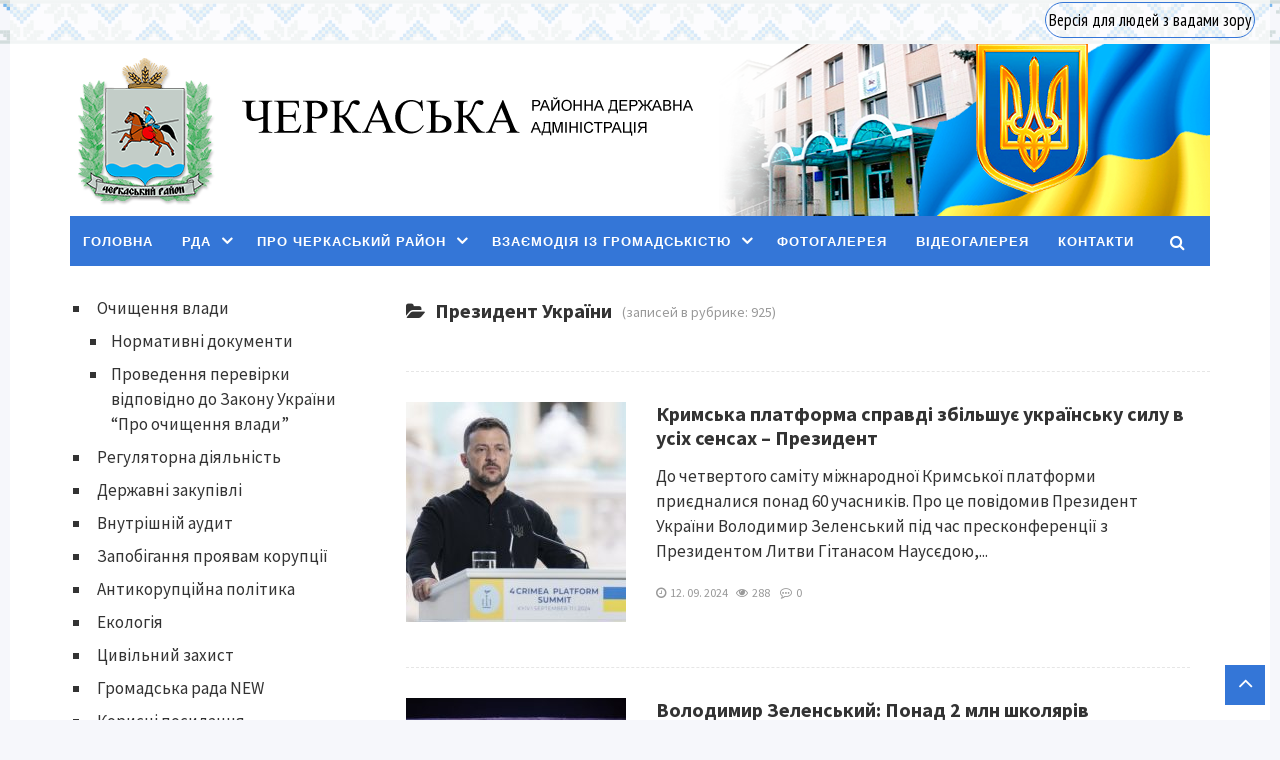

--- FILE ---
content_type: text/html; charset=UTF-8
request_url: https://cherkassyrda.gov.ua/category/prezydent-ukrayiny/page/5/
body_size: 11889
content:
<!DOCTYPE html>
<html lang="uk" class="no-js">
<head>
<meta charset="UTF-8">
<meta name="viewport" content="width=device-width, initial-scale=1">
<link rel="profile" href="https://gmpg.org/xfn/11">
<title>Президент України Архіви | Сторінка 5 з 93 | Черкаська районна адміністрація</title>

<!-- This site is optimized with the Yoast SEO plugin v11.7 - https://yoast.com/wordpress/plugins/seo/ -->
<link rel="canonical" href="https://cherkassyrda.gov.ua/category/prezydent-ukrayiny/page/5/" />
<link rel="prev" href="https://cherkassyrda.gov.ua/category/prezydent-ukrayiny/page/4/" />
<link rel="next" href="https://cherkassyrda.gov.ua/category/prezydent-ukrayiny/page/6/" />
<meta property="og:locale" content="uk_UA" />
<meta property="og:type" content="object" />
<meta property="og:title" content="Президент України Архіви | Сторінка 5 з 93 | Черкаська районна адміністрація" />
<meta property="og:url" content="https://cherkassyrda.gov.ua/category/prezydent-ukrayiny/" />
<meta property="og:site_name" content="Черкаська районна адміністрація" />
<meta name="twitter:card" content="summary_large_image" />
<meta name="twitter:title" content="Президент України Архіви | Сторінка 5 з 93 | Черкаська районна адміністрація" />
<script type='application/ld+json' class='yoast-schema-graph yoast-schema-graph--main'>{"@context":"https://schema.org","@graph":[{"@type":"WebSite","@id":"https://cherkassyrda.gov.ua/#website","url":"https://cherkassyrda.gov.ua/","name":"\u0427\u0435\u0440\u043a\u0430\u0441\u044c\u043a\u0430 \u0440\u0430\u0439\u043e\u043d\u043d\u0430 \u0430\u0434\u043c\u0456\u043d\u0456\u0441\u0442\u0440\u0430\u0446\u0456\u044f","potentialAction":{"@type":"SearchAction","target":"https://cherkassyrda.gov.ua/?s={search_term_string}","query-input":"required name=search_term_string"}},{"@type":"CollectionPage","@id":"https://cherkassyrda.gov.ua/category/prezydent-ukrayiny/page/5/#webpage","url":"https://cherkassyrda.gov.ua/category/prezydent-ukrayiny/page/5/","inLanguage":"uk","name":"\u041f\u0440\u0435\u0437\u0438\u0434\u0435\u043d\u0442 \u0423\u043a\u0440\u0430\u0457\u043d\u0438 \u0410\u0440\u0445\u0456\u0432\u0438 | \u0421\u0442\u043e\u0440\u0456\u043d\u043a\u0430 5 \u0437 93 | \u0427\u0435\u0440\u043a\u0430\u0441\u044c\u043a\u0430 \u0440\u0430\u0439\u043e\u043d\u043d\u0430 \u0430\u0434\u043c\u0456\u043d\u0456\u0441\u0442\u0440\u0430\u0446\u0456\u044f","isPartOf":{"@id":"https://cherkassyrda.gov.ua/#website"}}]}</script>
<!-- / Yoast SEO plugin. -->

<link rel="alternate" type="application/rss+xml" title="Черкаська районна адміністрація &raquo; стрічка" href="https://cherkassyrda.gov.ua/feed/" />
<link rel="alternate" type="application/rss+xml" title="Черкаська районна адміністрація &raquo; Канал коментарів" href="https://cherkassyrda.gov.ua/comments/feed/" />
<link rel="alternate" type="application/rss+xml" title="Черкаська районна адміністрація &raquo; Президент України Канал категорії" href="https://cherkassyrda.gov.ua/category/prezydent-ukrayiny/feed/" />
<link rel='stylesheet' id='wp-block-library-css'  href='https://cherkassyrda.gov.ua/wp-includes/css/dist/block-library/style.min.css?ver=7874888f1734d42e0d4d06458d88edaf' type='text/css' media='all' />
<link rel='stylesheet' id='bwpt-sc-genericons-style-css'  href='https://cherkassyrda.gov.ua/wp-content/plugins/bwp-shortcodes/genericons/genericons.css?ver=7874888f1734d42e0d4d06458d88edaf' type='text/css' media='all' />
<link rel='stylesheet' id='bwpt-sc-main-style-css'  href='https://cherkassyrda.gov.ua/wp-content/plugins/bwp-shortcodes/css/bwp-shortcodes-style.css?ver=7874888f1734d42e0d4d06458d88edaf' type='text/css' media='all' />
<link rel='stylesheet' id='css-style-css'  href='https://cherkassyrda.gov.ua/wp-content/plugins/comfortable-reading/css/custom.css?ver=7874888f1734d42e0d4d06458d88edaf' type='text/css' media='all' />
<link rel='stylesheet' id='wpos-slick-style-css'  href='https://cherkassyrda.gov.ua/wp-content/plugins/wp-logo-showcase-responsive-slider-slider/assets/css/slick.css?ver=2.2.3' type='text/css' media='all' />
<link rel='stylesheet' id='logo_showcase_style-css'  href='https://cherkassyrda.gov.ua/wp-content/plugins/wp-logo-showcase-responsive-slider-slider/assets/css/logo-showcase.css?ver=2.2.3' type='text/css' media='all' />
<link rel='stylesheet' id='wppsac-public-style-css'  href='https://cherkassyrda.gov.ua/wp-content/plugins/wp-responsive-recent-post-slider/assets/css/recent-post-style.css?ver=2.1' type='text/css' media='all' />
<link rel='stylesheet' id='wp-pagenavi-css'  href='https://cherkassyrda.gov.ua/wp-content/plugins/wp-pagenavi/pagenavi-css.css?ver=2.70' type='text/css' media='all' />
<link rel='stylesheet' id='parent-style-css'  href='https://cherkassyrda.gov.ua/wp-content/themes/newsmaker/style.css?ver=7874888f1734d42e0d4d06458d88edaf' type='text/css' media='all' />
<link rel='stylesheet' id='source-sans-css'  href='//fonts.googleapis.com/css?family=Source+Sans+Pro:400,700&#038;subset=latin,cyrillic' type='text/css' media='all' />
<link rel='stylesheet' id='theme-style-css'  href='https://cherkassyrda.gov.ua/wp-content/themes/newsmaker-child-theme/style.css' type='text/css' media='all' />
<link rel='stylesheet' id='addtoany-css'  href='https://cherkassyrda.gov.ua/wp-content/plugins/add-to-any/addtoany.min.css?ver=1.15' type='text/css' media='all' />
<link rel='stylesheet' id='bellows-css'  href='https://cherkassyrda.gov.ua/wp-content/plugins/bellows-accordion-menu/assets/css/bellows.min.css?ver=1.2.1' type='text/css' media='all' />
<link rel='stylesheet' id='bellows-font-awesome-css'  href='https://cherkassyrda.gov.ua/wp-content/plugins/bellows-accordion-menu/assets/css/fontawesome/css/font-awesome.min.css?ver=1.2.1' type='text/css' media='all' />
<link rel='stylesheet' id='bellows-blue-material-css'  href='https://cherkassyrda.gov.ua/wp-content/plugins/bellows-accordion-menu/assets/css/skins/blue-material.css?ver=1.2.1' type='text/css' media='all' />
<script type='text/javascript' src='https://cherkassyrda.gov.ua/wp-includes/js/jquery/jquery.js?ver=1.12.4-wp'></script>
<script type='text/javascript' src='https://cherkassyrda.gov.ua/wp-includes/js/jquery/jquery-migrate.min.js?ver=1.4.1'></script>
<script type='text/javascript' src='https://cherkassyrda.gov.ua/wp-content/plugins/add-to-any/addtoany.min.js?ver=1.1'></script>
<link rel='https://api.w.org/' href='https://cherkassyrda.gov.ua/wp-json/' />

<script data-cfasync="false">
window.a2a_config=window.a2a_config||{};a2a_config.callbacks=[];a2a_config.overlays=[];a2a_config.templates={};a2a_localize = {
	Share: "Share",
	Save: "Save",
	Subscribe: "Subscribe",
	Email: "Email",
	Bookmark: "Bookmark",
	ShowAll: "Show all",
	ShowLess: "Show less",
	FindServices: "Find service(s)",
	FindAnyServiceToAddTo: "Instantly find any service to add to",
	PoweredBy: "Powered by",
	ShareViaEmail: "Share via email",
	SubscribeViaEmail: "Subscribe via email",
	BookmarkInYourBrowser: "Bookmark in your browser",
	BookmarkInstructions: "Press Ctrl+D or \u2318+D to bookmark this page",
	AddToYourFavorites: "Add to your favorites",
	SendFromWebOrProgram: "Send from any email address or email program",
	EmailProgram: "Email program",
	More: "More&#8230;",
	ThanksForSharing: "Thanks for sharing!",
	ThanksForFollowing: "Thanks for following!"
};

(function(d,s,a,b){a=d.createElement(s);b=d.getElementsByTagName(s)[0];a.async=1;a.src="https://static.addtoany.com/menu/page.js";b.parentNode.insertBefore(a,b);})(document,"script");
</script>
<style id="bellows-custom-generated-css">
/* Status: Loaded from Transient */

</style><style> 
.banner--clone.menunav{margin:0 auto}.social-bar ul li a:hover{background:#4f6274}  .logo h1.site-title a,  .logo span.site-title a{background-image: url('https://cherkassyrda.gov.ua/wp-content/uploads/2019/01/gerb.png'); background-repeat: no-repeat;  width: 300px; height:100px}  .form-submit{margin-bottom:30px} a, .side-blok a{color:#333}a:hover, ol.commentlist li div.reply:hover,.entry-date a:hover, .side-blok a:hover, .post-col a:hover, .credits a:hover, a#cancel-comment-reply-link, .comments-box .navigation a:hover, h2.post-title a:hover, .tech-info a:hover, h2.carousel-title a:hover{color:#8095a9}	body{ color:#333}    .logo h1 a,  .logo span a{color:#8095a9}    .menunav, #mob,  .cat-box-inner:hover .cat-box-text,  .owl-prev, .owl-next  { background:#3476d7} .menunav li:hover,.menunav ul li ul li, .menunav ul li ul li ul li, .current-menu-item, .flex-control-paging li a:hover,.flex-control-paging li a.flex-active {background:#4f6274} .menunav li a,  .sf-sub-indicator:after,.menunav ul li a:hover,  .menunav ul li ul li a,  .toggle-search, .menunav ul li ul li ul li a{   color:#fff}     .menunav ul li ul li:hover, .menunav ul li ul li ul li:hover {background:#8095a9} .search-block {background:#4f6274} .main-col {  width:70.5%; float:right; margin-left: 3%}   .single  .main-col, .page .main-col {border-left:1px dashed #e6e6e6; padding-left:35px} @media only screen and (max-width:1024px){.main-col, .right-col,  .single  .main-col, .page .main-col {float:left !important; width: 100% !important; margin:0 0 30px 0; border:none; padding:0}}h1, h2, h3, h4, h5, h6, h2.post-title a, h3#reply-title, .comment-title,  h2.blog-post-title a,  h2.entry-title a, h2.carousel-title a {  color:#333} .tech-info, .tech-info a, .entry-date, .entry-date a, .archive-desc, .tech-info-single-left,.tech-info-single-right,.tech-info-single-left a,.tech-info-single-right a{color:#999} .single .post-excerpt {color:#999} p.site-desc{color:#999}.footer{ background:#70808e}.credits p, .credits a{ color:#ffffff}.side-title span{  border-bottom: 2px solid #999; color: #999}.about-author, .gp-about-me-widget { background: #f9f9f9; color:#444 } .gp-about-me-name, .about-author span, .gp-about-me-url a {color:#444}.about-author a  { color:#444 }a.more-link, .wpcf7 input[type="submit"], .comment-form input[type="submit"],  .side-blok #searchsubmit,  .es_button input{background:#f56991; color:#ffffff}  a.more-link:hover,  .wpcf7 input[type="submit"]:hover, .comment-form input[type="submit"]:hover,  .side-blok #searchsubmit:hover,  .es_button input:hover{background:#4f6274} .wp-pagenavi span.current, .wp-pagenavi a:hover  { background:#f56991 } @media only screen and (max-width:1000px){ .wp-pagenavi a.nextpostslink,  .wp-pagenavi a.previouspostslink{font-weight:bold; color:#fff; background:#f56991} }  #preloader .spinner{color:#8095a9} .custom-archive-main-date {color:#3476d7}.nice-cats li.cat-item, .nice-cats li.cat-item:hover .post_count, .custom-archive-tags a,.side-blok .tagcloud a { background:#f9f9f9 } .nice-cats li.cat-item .post_count, .nice-cats li.cat-item:hover, .custom-archive-tags a:hover,  .side-blok .tagcloud a:hover { background:#eaeaea} .nice-cats li.cat-item a, .nice-cats li.cat-item .post_count, .custom-archive-tags a, .side-blok .tagcloud a, .side-blok .tagcloud a:hover {color:#444} .nice-cats li:before, .custom-archive-tags a:before {color:#ddd}.nice-cats li:hover:before, .custom-archive-tags a:hover:before{color:#444}.archive-desc {border-left:10px solid #3476d7}blockquote{background:#f9f9f9} blockquote, blockquote:before, blockquote:after{color:#555}
</style>
<noscript><style id="rocket-lazyload-nojs-css">.rll-youtube-player, [data-lazy-src]{display:none !important;}</style></noscript></head>
<body class="archive paged category category-prezydent-ukrayiny category-10 paged-5 category-paged-5">

<div class="pattern-top"><!-- верхний блок-->
	<div class="pattern-top-center">
		<div class="eye">
		<span id="cr-link-color"><a href="#" id="cr_version_link">Версія для людей з вадами зору</a></span> 
		
	
		
		</div>
		<!--<div class="social">
			<div class="social-bar">
			<ul>
			 			 			<li class="tooltip"><a class="fb" href="" target="_blank"><img src="/wp-content/themes/newsmaker-child-theme/images/facebook_icon.png"> <i class="fa fa-facebook-official" aria-hidden="true"></i><span class="tooltiptext">Facebook</span></a></li>
			 						<li class="tooltip"><a class="tw" href="" target="_blank"><img src="/wp-content/themes/newsmaker-child-theme/images/twitter_icon.png"> <i class="fa fa-twitter-square" aria-hidden="true"></i><span class="tooltiptext">Twitter</span></a></li>
			 												<li class="tooltip"><a class="yt" href="" target="_blank"><img src="/wp-content/themes/newsmaker-child-theme/images/youtube_icon.png"> <i class="fa fa-youtube-play" aria-hidden="true"></i><span class="tooltiptext">YouTube</span></a></li>
			 			 			</ul>
			</div> // end // social-bar 	
		</div> -->
	</div>
</div><!-- end // верхний блок-->		

<div class="wrap">
<div class="wrap-inner"> 
<div class="header">
<header>
<!-- логотип / заголовок -->
<div id="logo">
 <div class="logo imglogo">
<span  class="site-title"><a href="/">Черкаська районна адміністрація</a></span>
</div><!-- end logo imglogo --></div>
<div id="title-logo">
<img src="/wp-content/themes/newsmaker-child-theme/images/title.png" width="453" height="40">
</div>
<div id="flag">
<img src="/wp-content/themes/newsmaker-child-theme/images/flag.png" width="491" height="172">
</div>
</header>
 <!-- Здесь были соцкнопки -->
 
 
 
 
 
  <div class="clear"></div>

<!-- обычное меню -->
<div id="menu" class="menunav">
 <ul id="menu-golovne-menyu" class="top-menu"><li id="menu-item-9" class="menu-item menu-item-type-custom menu-item-object-custom menu-item-home menu-item-9"><a href="https://cherkassyrda.gov.ua/">Головна</a></li>
<li id="menu-item-5934" class="menu-item menu-item-type-post_type menu-item-object-page menu-item-has-children menu-item-5934"><a href="https://cherkassyrda.gov.ua/rda/">РДА</a>
<ul class="sub-menu">
	<li id="menu-item-5927" class="menu-item menu-item-type-post_type menu-item-object-page menu-item-5927"><a href="https://cherkassyrda.gov.ua/kerivnytstvo/">Керівництво райдержадміністрації</a></li>
	<li id="menu-item-5928" class="menu-item menu-item-type-post_type menu-item-object-page menu-item-5928"><a href="https://cherkassyrda.gov.ua/osnovni-zavdannya-ta-normatyvno-pravovi-zasady-diyalnosti/">Основні завдання та нормативно-правові засади діяльності</a></li>
	<li id="menu-item-5932" class="menu-item menu-item-type-post_type menu-item-object-page menu-item-5932"><a href="https://cherkassyrda.gov.ua/struktura/">Структура</a></li>
	<li id="menu-item-5930" class="menu-item menu-item-type-post_type menu-item-object-page menu-item-5930"><a href="https://cherkassyrda.gov.ua/planuvannya-roboty/">Планування роботи</a></li>
	<li id="menu-item-5931" class="menu-item menu-item-type-post_type menu-item-object-page menu-item-5931"><a href="https://cherkassyrda.gov.ua/mistseznahodzhennya/">Місцезнаходження</a></li>
</ul>
</li>
<li id="menu-item-31" class="menu-item menu-item-type-post_type menu-item-object-page menu-item-has-children menu-item-31"><a href="https://cherkassyrda.gov.ua/pro-cherkaskyj-rajon/">Про Черкаський район</a>
<ul class="sub-menu">
	<li id="menu-item-137" class="menu-item menu-item-type-post_type menu-item-object-page menu-item-137"><a href="https://cherkassyrda.gov.ua/pro-cherkaskyj-rajon/zagalni-vidomosti/">Загальні відомості</a></li>
	<li id="menu-item-138" class="menu-item menu-item-type-custom menu-item-object-custom menu-item-138"><a href="http://rayrada.ck.ua">Черкаська районна рада</a></li>
</ul>
</li>
<li id="menu-item-37" class="menu-item menu-item-type-post_type menu-item-object-page menu-item-has-children menu-item-37"><a href="https://cherkassyrda.gov.ua/vzayemodiya-z-gromadskistyu/">Взаємодія із громадськістю</a>
<ul class="sub-menu">
	<li id="menu-item-162" class="menu-item menu-item-type-post_type menu-item-object-page menu-item-162"><a href="https://cherkassyrda.gov.ua/vzayemodiya-z-gromadskistyu/konsultatsiyi-z-gromadkistyu/">Консультації з громадкістю</a></li>
	<li id="menu-item-171" class="menu-item menu-item-type-post_type menu-item-object-page menu-item-has-children menu-item-171"><a href="https://cherkassyrda.gov.ua/vzayemodiya-z-gromadskistyu/dostup-do-publichnoyi-informatsiyi/">Доступ до публічної інформації</a>
	<ul class="sub-menu">
		<li id="menu-item-174" class="menu-item menu-item-type-post_type menu-item-object-page menu-item-174"><a href="https://cherkassyrda.gov.ua/vzayemodiya-z-gromadskistyu/dostup-do-publichnoyi-informatsiyi/normatyvno-pravova-baza/">Нормативно-правова база</a></li>
		<li id="menu-item-173" class="menu-item menu-item-type-post_type menu-item-object-page menu-item-173"><a href="https://cherkassyrda.gov.ua/vzayemodiya-z-gromadskistyu/dostup-do-publichnoyi-informatsiyi/rozporyadzhennya/">Розпорядження</a></li>
		<li id="menu-item-172" class="menu-item menu-item-type-post_type menu-item-object-page menu-item-172"><a href="https://cherkassyrda.gov.ua/vzayemodiya-z-gromadskistyu/dostup-do-publichnoyi-informatsiyi/richnyj-zvit-golovy/">Річний звіт голови</a></li>
	</ul>
</li>
	<li id="menu-item-181" class="menu-item menu-item-type-post_type menu-item-object-page menu-item-has-children menu-item-181"><a href="https://cherkassyrda.gov.ua/vzayemodiya-z-gromadskistyu/rozglyad-zvernen-gromadyan/">Розгляд звернень громадян</a>
	<ul class="sub-menu">
		<li id="menu-item-182" class="menu-item menu-item-type-post_type menu-item-object-page menu-item-182"><a href="https://cherkassyrda.gov.ua/vzayemodiya-z-gromadskistyu/rozglyad-zvernen-gromadyan/normatyvno-pravova-baza/">Нормативно-правова база</a></li>
		<li id="menu-item-183" class="menu-item menu-item-type-post_type menu-item-object-page menu-item-183"><a href="https://cherkassyrda.gov.ua/vzayemodiya-z-gromadskistyu/rozglyad-zvernen-gromadyan/online-zvernennya/">Online звернення</a></li>
	</ul>
</li>
</ul>
</li>
<li id="menu-item-34" class="menu-item menu-item-type-post_type menu-item-object-page menu-item-34"><a href="https://cherkassyrda.gov.ua/fotogalereya/">Фотогалерея</a></li>
<li id="menu-item-33" class="menu-item menu-item-type-post_type menu-item-object-page menu-item-33"><a href="https://cherkassyrda.gov.ua/videogalereya/">Відеогалерея</a></li>
<li id="menu-item-316" class="menu-item menu-item-type-post_type menu-item-object-page menu-item-316"><a href="https://cherkassyrda.gov.ua/kontakty/">Контакти</a></li>
</ul>  <div class="toggle-search active"><i class="fa fa-search" aria-hidden="true"></i></div>
</div><!-- end // menunav -->

	<!-- мобильное меню -->
<div id="mob">
<span class="mob-left"><!--noindex--><a href="#mobilemenu"><i class="fa fa-bars"></i> &nbsp;Відкрити меню</a><!--/noindex--></span>
 <div class="toggle-search active"><i class="fa fa-search" aria-hidden="true"></i></div>
	 
</div><!-- end // mob -->

<!-- выпадающий поиск -->
<div class="search-block">
<div class="search-container">	
<!--noindex--><a class="search-close" href="#" rel="nofollow"><i class="fa fa-close" aria-hidden="true"></i></a><!--/noindex-->
<form method="get" class="searchform" action="https://cherkassyrda.gov.ua/">
<input type="text" class="s" name="s" onblur="if(this.value=='')this.value='Впишіть пошуковий запит і натисніть enter';" onfocus="if(this.value=='Впишіть пошуковий запит і натисніть enter')this.value='';" value="Впишіть пошуковий запит і натисніть enter"> 
</form>

</div><!-- end // search-container -->
</div> <!-- end // search-block -->

<!-- слайдер постов -->
 
 <!-- липкое меню -->
 <div id="showHere"></div>
 
  </div> <!-- end // header -->
  <div class="clear"></div> 
  
<div class="main-col">
	      <span class="arch-title"><i class="fa fa-folder-open" aria-hidden="true"></i>Президент України</span>    <span class="arch-title-cat-count"> (записей в рубрике: 925)
  </span>
              <div class="clear"></div>
          
<p class="archive-desc"></p>
<hr />
 <div class="home-blog">
  
 <div id="post-45212" class="entry post-45212 post type-post status-publish format-standard has-post-thumbnail hentry category-prezydent-ukrayiny">
	
	      
<a href="https://cherkassyrda.gov.ua/prezydent-ukrayiny/2024/09/12/krymska-platforma-spravdi-zbilshuye-ukrayinsku-sylu-v-usih-sensah-prezydent/"><img  src="https://cherkassyrda.gov.ua/wp-content/uploads/2024/09/ccfff8f8b261d6d74fb051ccdf8eb551_1726063149_extra_large-220x220.jpeg" alt="Кримська платформа справді збільшує українську силу в усіх сенсах – Президент"> </a>   
<h2 class="entry-title"><a rel="bookmark" href="https://cherkassyrda.gov.ua/prezydent-ukrayiny/2024/09/12/krymska-platforma-spravdi-zbilshuye-ukrayinsku-sylu-v-usih-sensah-prezydent/">Кримська платформа справді збільшує українську силу в усіх сенсах – Президент</a></h2>
   <p class="entry-text">




До четвертого саміту міжнародної Кримської платформи приєдналися понад 60 учасників. Про це повідомив Президент України Володимир Зеленський під час пресконференції з Президентом Литви Гітанасом Наусєдою,...</p>
             <span class="entry-date"> 
<i class="fa fa-clock-o" aria-hidden="true"></i>&nbsp; 12. 09. 2024&nbsp; &nbsp;  
<i class="fa fa-eye" aria-hidden="true"></i>&nbsp; 288 &nbsp; &nbsp; 
<i class="fa fa-commenting-o" aria-hidden="true"></i>&nbsp; <a href="https://cherkassyrda.gov.ua/prezydent-ukrayiny/2024/09/12/krymska-platforma-spravdi-zbilshuye-ukrayinsku-sylu-v-usih-sensah-prezydent/#respond">0</a></span><!-- end // entry-date  -->      
</div><!-- end // post  entry-->


 <div id="post-44952" class="entry post-44952 post type-post status-publish format-standard has-post-thumbnail hentry category-prezydent-ukrayiny">
	
	      
<a href="https://cherkassyrda.gov.ua/prezydent-ukrayiny/2024/09/03/volodymyr-zelenskyj-ponad-2-mln-shkolyariv-rozpochaly-navchalnyj-rik-v-oflajn-formati/"><img  src="https://cherkassyrda.gov.ua/wp-content/uploads/2024/09/d2a5b764c2df84a18cec3e811f161faf_1725275287_extra_large-220x220.jpeg" alt="Володимир Зеленський: Понад 2 млн школярів розпочали навчальний рік в офлайн-форматі"> </a>   
<h2 class="entry-title"><a rel="bookmark" href="https://cherkassyrda.gov.ua/prezydent-ukrayiny/2024/09/03/volodymyr-zelenskyj-ponad-2-mln-shkolyariv-rozpochaly-navchalnyj-rik-v-oflajn-formati/">Володимир Зеленський: Понад 2 млн школярів розпочали навчальний рік в офлайн-форматі</a></h2>
   <p class="entry-text">




Понад 2 млн школярів розпочали навчальний рік в офлайн-форматі та ще мільйон – у змішаному. Про це Президент України Володимир Зеленський заявив у Запоріжжі під час регіонального освітнього форуму «Створюємо...</p>
             <span class="entry-date"> 
<i class="fa fa-clock-o" aria-hidden="true"></i>&nbsp; 03. 09. 2024&nbsp; &nbsp;  
<i class="fa fa-eye" aria-hidden="true"></i>&nbsp; 266 &nbsp; &nbsp; 
<i class="fa fa-commenting-o" aria-hidden="true"></i>&nbsp; <a href="https://cherkassyrda.gov.ua/prezydent-ukrayiny/2024/09/03/volodymyr-zelenskyj-ponad-2-mln-shkolyariv-rozpochaly-navchalnyj-rik-v-oflajn-formati/#respond">0</a></span><!-- end // entry-date  -->      
</div><!-- end // post  entry-->


 <div id="post-44778" class="entry post-44778 post type-post status-publish format-standard has-post-thumbnail hentry category-prezydent-ukrayiny">
	
	      
<a href="https://cherkassyrda.gov.ua/prezydent-ukrayiny/2024/08/28/kurska-operatsiya-ye-odnym-iz-punktiv-planu-peremogy-ukrayiny-u-vijni-volodymyr-zelenskyj/"><img  src="https://cherkassyrda.gov.ua/wp-content/uploads/2024/08/f5fe2beffcbf546fee9d8aa784dfd49b_1724763479_extra_large-220x220.jpeg" alt="Курська операція є одним із пунктів плану перемоги України у війні – Володимир Зеленський"> </a>   
<h2 class="entry-title"><a rel="bookmark" href="https://cherkassyrda.gov.ua/prezydent-ukrayiny/2024/08/28/kurska-operatsiya-ye-odnym-iz-punktiv-planu-peremogy-ukrayiny-u-vijni-volodymyr-zelenskyj/">Курська операція є одним із пунктів плану перемоги України у війні – Володимир Зеленський</a></h2>
   <p class="entry-text">




Операція в Курській області – один із пунктів плану перемоги України у війні. Про це Президент Володимир Зеленський заявив під час пресконференції в межах форуму «Україна 2024. Незалежність».За словами Глави...</p>
             <span class="entry-date"> 
<i class="fa fa-clock-o" aria-hidden="true"></i>&nbsp; 28. 08. 2024&nbsp; &nbsp;  
<i class="fa fa-eye" aria-hidden="true"></i>&nbsp; 230 &nbsp; &nbsp; 
<i class="fa fa-commenting-o" aria-hidden="true"></i>&nbsp; <a href="https://cherkassyrda.gov.ua/prezydent-ukrayiny/2024/08/28/kurska-operatsiya-ye-odnym-iz-punktiv-planu-peremogy-ukrayiny-u-vijni-volodymyr-zelenskyj/#respond">0</a></span><!-- end // entry-date  -->      
</div><!-- end // post  entry-->


 <div id="post-44653" class="entry post-44653 post type-post status-publish format-standard has-post-thumbnail hentry category-prezydent-ukrayiny">
	
	      
<a href="https://cherkassyrda.gov.ua/prezydent-ukrayiny/2024/08/23/v-yednosti-ta-iz-syno-zhovtym-styagom-my-dosyagayemo-rezultativ-yaki-zminyuyut-istoriyu-prezydent-pid-chas-tseremoniyi-pidnyattya-derzhavnogo-prapora/"><img  src="https://cherkassyrda.gov.ua/wp-content/uploads/2024/08/6cfd1d94154a05ec8bb500a173ef0e12_1724397559_extra_large-220x220.jpeg" alt="В єдності та із синьо-жовтим стягом ми досягаємо результатів, які змінюють історію – Президент під час церемонії підняття Державного прапора"> </a>   
<h2 class="entry-title"><a rel="bookmark" href="https://cherkassyrda.gov.ua/prezydent-ukrayiny/2024/08/23/v-yednosti-ta-iz-syno-zhovtym-styagom-my-dosyagayemo-rezultativ-yaki-zminyuyut-istoriyu-prezydent-pid-chas-tseremoniyi-pidnyattya-derzhavnogo-prapora/">В єдності та із синьо-жовтим стягом ми досягаємо результатів, які змінюють історію – Президент під час церемонії підняття Державного прапора</a></h2>
   <p class="entry-text">




Із нагоди Дня Державного прапора Президент Володимир Зеленський узяв участь в урочистій церемонії підняття українського стяга.



Глава держави зазначив, що синьо-жовтий прапор об’єднує багато поколінь, які билися...</p>
             <span class="entry-date"> 
<i class="fa fa-clock-o" aria-hidden="true"></i>&nbsp; 23. 08. 2024&nbsp; &nbsp;  
<i class="fa fa-eye" aria-hidden="true"></i>&nbsp; 268 &nbsp; &nbsp; 
<i class="fa fa-commenting-o" aria-hidden="true"></i>&nbsp; <a href="https://cherkassyrda.gov.ua/prezydent-ukrayiny/2024/08/23/v-yednosti-ta-iz-syno-zhovtym-styagom-my-dosyagayemo-rezultativ-yaki-zminyuyut-istoriyu-prezydent-pid-chas-tseremoniyi-pidnyattya-derzhavnogo-prapora/#respond">0</a></span><!-- end // entry-date  -->      
</div><!-- end // post  entry-->


 <div id="post-44644" class="entry post-44644 post type-post status-publish format-standard has-post-thumbnail hentry category-prezydent-ukrayiny">
	
	      
<a href="https://cherkassyrda.gov.ua/prezydent-ukrayiny/2024/08/23/prezydent-doruchyv-uryadu-zatverdyty-natsionalnu-strategiyu-veteranskoyi-polityky/"><img  src="https://cherkassyrda.gov.ua/wp-content/uploads/2024/08/c3314853353c7387acb2ce0f380f72ed_1724335209_extra_large-220x220.jpeg" alt="Президент доручив уряду затвердити Національну стратегію ветеранської політики"> </a>   
<h2 class="entry-title"><a rel="bookmark" href="https://cherkassyrda.gov.ua/prezydent-ukrayiny/2024/08/23/prezydent-doruchyv-uryadu-zatverdyty-natsionalnu-strategiyu-veteranskoyi-polityky/">Президент доручив уряду затвердити Національну стратегію ветеранської політики</a></h2>
   <p class="entry-text">




Має бути організована українська ветеранська політика, щоб ветерани в нашій країні були цілковито інтегровані в суспільне життя. Про це Президент Володимир Зеленський заявив під час виступу на VII Міжнародному...</p>
             <span class="entry-date"> 
<i class="fa fa-clock-o" aria-hidden="true"></i>&nbsp; 23. 08. 2024&nbsp; &nbsp;  
<i class="fa fa-eye" aria-hidden="true"></i>&nbsp; 259 &nbsp; &nbsp; 
<i class="fa fa-commenting-o" aria-hidden="true"></i>&nbsp; <a href="https://cherkassyrda.gov.ua/prezydent-ukrayiny/2024/08/23/prezydent-doruchyv-uryadu-zatverdyty-natsionalnu-strategiyu-veteranskoyi-polityky/#respond">0</a></span><!-- end // entry-date  -->      
</div><!-- end // post  entry-->


 <div id="post-44575" class="entry post-44575 post type-post status-publish format-standard has-post-thumbnail hentry category-prezydent-ukrayiny category-uryad-ukrayiny category-cherkaska-oblast category-cherkaskyj-rajon">
	
	      
<a href="https://cherkassyrda.gov.ua/prezydent-ukrayiny/2024/08/20/dlya-podolannya-vyklykiv-sogodennya-potribna-maksymalna-yednist-i-vzayemodiya-valeriya-bandurko-pro-uchast-u-zasidanni-kongresu-mistsevyh-i-regionalnyh-vlad-pry-prezydentovi-ukrayiny/"><img  src="https://cherkassyrda.gov.ua/wp-content/uploads/2024/08/456280701_2578931672495023_9157870490172351398_n-220x220.jpg" alt="Для подолання викликів сьогодення потрібна максимальна єдність і взаємодія, &#8211; Валерія Бандурко про участь у засіданні Конгресу місцевих і регіональних влад при Президентові України"> </a>   
<h2 class="entry-title"><a rel="bookmark" href="https://cherkassyrda.gov.ua/prezydent-ukrayiny/2024/08/20/dlya-podolannya-vyklykiv-sogodennya-potribna-maksymalna-yednist-i-vzayemodiya-valeriya-bandurko-pro-uchast-u-zasidanni-kongresu-mistsevyh-i-regionalnyh-vlad-pry-prezydentovi-ukrayiny/">Для подолання викликів сьогодення потрібна максимальна єдність і взаємодія, &#8211; Валерія Бандурко про участь у засіданні Конгресу місцевих і регіональних влад при Президентові України</a></h2>
   <p class="entry-text">




Сьогодні начальниця Черкаської РВА Валерія Бандурко разом із головою Черкаської районної ради Олександром Василенком та керівниками територіальних громад району долучилися до засідання Конгресу місцевих і...</p>
             <span class="entry-date"> 
<i class="fa fa-clock-o" aria-hidden="true"></i>&nbsp; 20. 08. 2024&nbsp; &nbsp;  
<i class="fa fa-eye" aria-hidden="true"></i>&nbsp; 268 &nbsp; &nbsp; 
<i class="fa fa-commenting-o" aria-hidden="true"></i>&nbsp; <a href="https://cherkassyrda.gov.ua/prezydent-ukrayiny/2024/08/20/dlya-podolannya-vyklykiv-sogodennya-potribna-maksymalna-yednist-i-vzayemodiya-valeriya-bandurko-pro-uchast-u-zasidanni-kongresu-mistsevyh-i-regionalnyh-vlad-pry-prezydentovi-ukrayiny/#respond">0</a></span><!-- end // entry-date  -->      
</div><!-- end // post  entry-->


 <div id="post-44200" class="entry post-44200 post type-post status-publish format-standard has-post-thumbnail hentry category-prezydent-ukrayiny">
	
	      
<a href="https://cherkassyrda.gov.ua/prezydent-ukrayiny/2024/08/05/volodymyr-zelenskyj-tse-dijsno-realnist-realnist-u-nashomu-nebi-f-16-v-ukrayini/"><img  src="https://cherkassyrda.gov.ua/wp-content/uploads/2024/08/517d3410fc8dd88b671cbdbf0178bed1_1722780503_extra_large-220x220.jpeg" alt="Володимир Зеленський: Це дійсно реальність, реальність у нашому небі – F-16 в Україні"> </a>   
<h2 class="entry-title"><a rel="bookmark" href="https://cherkassyrda.gov.ua/prezydent-ukrayiny/2024/08/05/volodymyr-zelenskyj-tse-dijsno-realnist-realnist-u-nashomu-nebi-f-16-v-ukrayini/">Володимир Зеленський: Це дійсно реальність, реальність у нашому небі – F-16 в Україні</a></h2>
   <p class="entry-text">




Літаки F-16 уже в Україні. Про це в День Повітряних сил Збройних сил України заявив Президент Володимир Зеленський.



Винищувачі F-16, МіГ-29 та Су-27 пролетіли в небі під час церемонії привітання воїнів.



Володимир...</p>
             <span class="entry-date"> 
<i class="fa fa-clock-o" aria-hidden="true"></i>&nbsp; 05. 08. 2024&nbsp; &nbsp;  
<i class="fa fa-eye" aria-hidden="true"></i>&nbsp; 266 &nbsp; &nbsp; 
<i class="fa fa-commenting-o" aria-hidden="true"></i>&nbsp; <a href="https://cherkassyrda.gov.ua/prezydent-ukrayiny/2024/08/05/volodymyr-zelenskyj-tse-dijsno-realnist-realnist-u-nashomu-nebi-f-16-v-ukrayini/#respond">0</a></span><!-- end // entry-date  -->      
</div><!-- end // post  entry-->


 <div id="post-43893" class="entry post-43893 post type-post status-publish format-standard has-post-thumbnail hentry category-prezydent-ukrayiny">
	
	      
<a href="https://cherkassyrda.gov.ua/prezydent-ukrayiny/2024/07/19/volodymyr-zelenskyj-proviv-zustrich-iz-korolem-charlzom-iii/"><img  src="https://cherkassyrda.gov.ua/wp-content/uploads/2024/07/003d1bc66dc4680d9399a8b35c3ae161_1721326212_extra_large-220x220.jpeg" alt="Володимир Зеленський провів зустріч із Королем Чарльзом ІІІ"> </a>   
<h2 class="entry-title"><a rel="bookmark" href="https://cherkassyrda.gov.ua/prezydent-ukrayiny/2024/07/19/volodymyr-zelenskyj-proviv-zustrich-iz-korolem-charlzom-iii/">Володимир Зеленський провів зустріч із Королем Чарльзом ІІІ</a></h2>
   <p class="entry-text">




Під час візиту до Великої Британії Президент України Володимир Зеленський був прийнятий Королем Сполученого Королівства Великої Британії та Північної Ірландії Чарльзом ІІІ.



Глава Української держави висловив...</p>
             <span class="entry-date"> 
<i class="fa fa-clock-o" aria-hidden="true"></i>&nbsp; 19. 07. 2024&nbsp; &nbsp;  
<i class="fa fa-eye" aria-hidden="true"></i>&nbsp; 316 &nbsp; &nbsp; 
<i class="fa fa-commenting-o" aria-hidden="true"></i>&nbsp; <a href="https://cherkassyrda.gov.ua/prezydent-ukrayiny/2024/07/19/volodymyr-zelenskyj-proviv-zustrich-iz-korolem-charlzom-iii/#respond">0</a></span><!-- end // entry-date  -->      
</div><!-- end // post  entry-->


 <div id="post-43890" class="entry post-43890 post type-post status-publish format-standard has-post-thumbnail hentry category-prezydent-ukrayiny">
	
	      
<a href="https://cherkassyrda.gov.ua/prezydent-ukrayiny/2024/07/18/ukrayina-ta-sloveniya-uklaly-bezpekovu-ugodu/"><img  src="https://cherkassyrda.gov.ua/wp-content/uploads/2024/07/3c41aef0d072d878480b6026a2c91cb4_1721312707_extra_large-220x220.jpeg" alt="Україна та Словенія уклали безпекову угоду"> </a>   
<h2 class="entry-title"><a rel="bookmark" href="https://cherkassyrda.gov.ua/prezydent-ukrayiny/2024/07/18/ukrayina-ta-sloveniya-uklaly-bezpekovu-ugodu/">Україна та Словенія уклали безпекову угоду</a></h2>
   <p class="entry-text">




У Вудстоку Президент України Володимир Зеленський і Прем’єр-міністр Словенії Роберт Голоб підписали&nbsp;Угоду про співробітництво у сфері безпеки та довгострокову підтримку між Україною та Республікою...</p>
             <span class="entry-date"> 
<i class="fa fa-clock-o" aria-hidden="true"></i>&nbsp; 18. 07. 2024&nbsp; &nbsp;  
<i class="fa fa-eye" aria-hidden="true"></i>&nbsp; 286 &nbsp; &nbsp; 
<i class="fa fa-commenting-o" aria-hidden="true"></i>&nbsp; <a href="https://cherkassyrda.gov.ua/prezydent-ukrayiny/2024/07/18/ukrayina-ta-sloveniya-uklaly-bezpekovu-ugodu/#respond">0</a></span><!-- end // entry-date  -->      
</div><!-- end // post  entry-->


 <div id="post-43791" class="entry post-43791 post type-post status-publish format-standard has-post-thumbnail hentry category-prezydent-ukrayiny">
	
	      
<a href="https://cherkassyrda.gov.ua/prezydent-ukrayiny/2024/07/16/nasha-derzhavnist-tse-dosyagnennya-vsih-hto-zarady-ukrayiny-b-yetsya-volodymyr-zelenskyj/"><img  src="https://cherkassyrda.gov.ua/wp-content/uploads/2024/07/0f95e5314e60bc9fd904ca47b6699f94_1721032637_extra_large-220x220.jpeg" alt="Наша державність – це досягнення всіх, хто заради України бʼється, – Володимир Зеленський"> </a>   
<h2 class="entry-title"><a rel="bookmark" href="https://cherkassyrda.gov.ua/prezydent-ukrayiny/2024/07/16/nasha-derzhavnist-tse-dosyagnennya-vsih-hto-zarady-ukrayiny-b-yetsya-volodymyr-zelenskyj/">Наша державність – це досягнення всіх, хто заради України бʼється, – Володимир Зеленський</a></h2>
   <p class="entry-text">




Президент Володимир Зеленський з нагоди Дня Української Державності та Дня хрещення Київської Русі – України відзначив державними нагородами військових і представників інших професій та вручив паспорти...</p>
             <span class="entry-date"> 
<i class="fa fa-clock-o" aria-hidden="true"></i>&nbsp; 16. 07. 2024&nbsp; &nbsp;  
<i class="fa fa-eye" aria-hidden="true"></i>&nbsp; 291 &nbsp; &nbsp; 
<i class="fa fa-commenting-o" aria-hidden="true"></i>&nbsp; <a href="https://cherkassyrda.gov.ua/prezydent-ukrayiny/2024/07/16/nasha-derzhavnist-tse-dosyagnennya-vsih-hto-zarady-ukrayiny-b-yetsya-volodymyr-zelenskyj/#respond">0</a></span><!-- end // entry-date  -->      
</div><!-- end // post  entry-->

<div class="clear"></div>
   
<span class="ad728-mid blog-bottom-ads">
  </span><!-- end // ad728-mid -->
   <div class="clear"></div>
 <div class='wp-pagenavi' role='navigation'>
<span class='pages'>Сторінка 5 з 93</span><a class="first" href="https://cherkassyrda.gov.ua/category/prezydent-ukrayiny/">« Початок</a><a class="previouspostslink" rel="prev" href="https://cherkassyrda.gov.ua/category/prezydent-ukrayiny/page/4/">Попередня</a><span class='extend'>...</span><a class="page smaller" title="Сторінка 3" href="https://cherkassyrda.gov.ua/category/prezydent-ukrayiny/page/3/">3</a><a class="page smaller" title="Сторінка 4" href="https://cherkassyrda.gov.ua/category/prezydent-ukrayiny/page/4/">4</a><span aria-current='page' class='current'>5</span><a class="page larger" title="Сторінка 6" href="https://cherkassyrda.gov.ua/category/prezydent-ukrayiny/page/6/">6</a><a class="page larger" title="Сторінка 7" href="https://cherkassyrda.gov.ua/category/prezydent-ukrayiny/page/7/">7</a><span class='extend'>...</span><a class="larger page" title="Сторінка 10" href="https://cherkassyrda.gov.ua/category/prezydent-ukrayiny/page/10/">10</a><a class="larger page" title="Сторінка 20" href="https://cherkassyrda.gov.ua/category/prezydent-ukrayiny/page/20/">20</a><a class="larger page" title="Сторінка 30" href="https://cherkassyrda.gov.ua/category/prezydent-ukrayiny/page/30/">30</a><span class='extend'>...</span><a class="nextpostslink" rel="next" href="https://cherkassyrda.gov.ua/category/prezydent-ukrayiny/page/6/">Наступна</a><a class="last" href="https://cherkassyrda.gov.ua/category/prezydent-ukrayiny/page/93/">Кінець »</a>
</div> 
   </div><!-- end // home blog -->
     </div><!-- end // main col-->
 
<div class="right-col">
 <div id="nav_menu-4" class="side-blok widget widget_nav_menu wow fadeInUp"> <div class="menu-bokove-menyu-container"><ul id="menu-bokove-menyu" class="menu"><li id="menu-item-7933" class="menu-item menu-item-type-post_type menu-item-object-page menu-item-has-children menu-item-7933"><a href="https://cherkassyrda.gov.ua/ochyshhennya-vlady/">Очищення влади</a>
<ul class="sub-menu">
	<li id="menu-item-7936" class="menu-item menu-item-type-post_type menu-item-object-page menu-item-7936"><a href="https://cherkassyrda.gov.ua/ochyshhennya-vlady/normatyvni-dokumenty/">Нормативні документи</a></li>
	<li id="menu-item-7942" class="menu-item menu-item-type-post_type menu-item-object-page menu-item-7942"><a href="https://cherkassyrda.gov.ua/ochyshhennya-vlady/provedennya-perevirky-vidpovidno-do-zakonu-ukrayiny-pro-ochyshhennya-vlady/">Проведення перевірки відповідно до Закону України &#8220;Про очищення влади&#8221;</a></li>
</ul>
</li>
<li id="menu-item-16669" class="menu-item menu-item-type-taxonomy menu-item-object-category menu-item-16669"><a href="https://cherkassyrda.gov.ua/category/normatyvno-pravova-baza/regulyatorna-diyalnist/">Регуляторна діяльність</a></li>
<li id="menu-item-39952" class="menu-item menu-item-type-post_type menu-item-object-page menu-item-39952"><a href="https://cherkassyrda.gov.ua/derzhavni-zakupivli/">Державні закупівлі</a></li>
<li id="menu-item-17395" class="menu-item menu-item-type-post_type menu-item-object-page menu-item-17395"><a href="https://cherkassyrda.gov.ua/vnutrishnij-audyt/">Внутрішній аудит</a></li>
<li id="menu-item-17467" class="menu-item menu-item-type-post_type menu-item-object-page menu-item-17467"><a href="https://cherkassyrda.gov.ua/zapobigannya-proyavam-koruptsiyi-2/">Запобігання проявам корупції</a></li>
<li id="menu-item-43583" class="menu-item menu-item-type-taxonomy menu-item-object-category menu-item-43583"><a href="https://cherkassyrda.gov.ua/category/galuzevi-novyny/antykoruptsijna-polityka/">Антикорупційна політика</a></li>
<li id="menu-item-47982" class="menu-item menu-item-type-taxonomy menu-item-object-category menu-item-47982"><a href="https://cherkassyrda.gov.ua/category/galuzevi-novyny/ekologiya/">Екологія</a></li>
<li id="menu-item-18146" class="menu-item menu-item-type-post_type menu-item-object-page menu-item-18146"><a href="https://cherkassyrda.gov.ua/tsyvilnyj-zahyst/">Цивільний захист</a></li>
<li id="menu-item-18307" class="menu-item menu-item-type-post_type menu-item-object-page menu-item-18307"><a href="https://cherkassyrda.gov.ua/gromadska-rada/">Громадська рада NEW</a></li>
<li id="menu-item-243" class="menu-item menu-item-type-post_type menu-item-object-page menu-item-243"><a href="https://cherkassyrda.gov.ua/korysni-posylannya/">Корисні посилання</a></li>
</ul></div></div> 
    <div class="side-blok widget">
  <div class="side-title"><span></span></div>
   
<ul class="nice-cats">
 	<li class="cat-item cat-item-58"><a href="https://cherkassyrda.gov.ua/category/bezbaryernist/">#Безбар&#039;єрність</a> <span class="post_count"> 42 </span>
</li>
	<li class="cat-item cat-item-67"><a href="https://cherkassyrda.gov.ua/category/zelena-krayina/">#Зелена країна</a> <span class="post_count"> 5 </span>
</li>
	<li class="cat-item cat-item-76"><a href="https://cherkassyrda.gov.ua/category/ty-yak-bezbar-yernist/">#Ти як?</a> <span class="post_count"> 24 </span>
</li>
	<li class="cat-item cat-item-48"><a href="https://cherkassyrda.gov.ua/category/agropromyslovyj-kompleks/">Агропромисловий комплекс</a> <span class="post_count"> 68 </span>
</li>
	<li class="cat-item cat-item-65"><a href="https://cherkassyrda.gov.ua/category/administratyvni-poslugy/">Адміністративні послуги</a> <span class="post_count"> 5 </span>
</li>
	<li class="cat-item cat-item-1"><a href="https://cherkassyrda.gov.ua/category/bez-rubryky/">Без рубрики</a> <span class="post_count"> 2&nbsp;386 </span>
</li>
	<li class="cat-item cat-item-63"><a href="https://cherkassyrda.gov.ua/category/vitayemo-zi-svyatom/">Вітаємо зі святом</a> <span class="post_count"> 74 </span>
</li>
	<li class="cat-item cat-item-32"><a href="https://cherkassyrda.gov.ua/category/vakansiyi-derzhavnoyi-sluzhby/">Вакансії державної служби</a> <span class="post_count"> 77 </span>
</li>
	<li class="cat-item cat-item-62"><a href="https://cherkassyrda.gov.ua/category/vaktsynatsiya/">Вакцинація</a> <span class="post_count"> 132 </span>
</li>
	<li class="cat-item cat-item-66"><a href="https://cherkassyrda.gov.ua/category/vybory/">Вибори</a> <span class="post_count"> 3 </span>
</li>
	<li class="cat-item cat-item-43"><a href="https://cherkassyrda.gov.ua/category/vydatni-ukrayintsi/">Видатні українці</a> <span class="post_count"> 17 </span>
</li>
	<li class="cat-item cat-item-71"><a href="https://cherkassyrda.gov.ua/category/vyzvolna-vijna/">визвольна війна</a> <span class="post_count"> 673 </span>
</li>
	<li class="cat-item cat-item-17"><a href="https://cherkassyrda.gov.ua/category/galuzevi-novyny/">Галузеві новини</a> <span class="post_count"> 3&nbsp;204 </span>
</li>
	<li class="cat-item cat-item-60"><a href="https://cherkassyrda.gov.ua/category/gromadska-rada/">Громадська рада</a> <span class="post_count"> 2 </span>
</li>
	<li class="cat-item cat-item-75"><a href="https://cherkassyrda.gov.ua/category/zvernennya-prezydenta/">Звернення Президента</a> <span class="post_count"> 316 </span>
</li>
	<li class="cat-item cat-item-28"><a href="https://cherkassyrda.gov.ua/category/nove-u-zakonodavstvi/">Нове у законодавстві</a> <span class="post_count"> 152 </span>
</li>
	<li class="cat-item cat-item-73"><a href="https://cherkassyrda.gov.ua/category/novyny-ukrayiny/">Новини України</a> <span class="post_count"> 53 </span>
</li>
	<li class="cat-item cat-item-50"><a href="https://cherkassyrda.gov.ua/category/normatyvno-pravova-baza/">Нормативно-правова база</a> <span class="post_count"> 7 </span>
</li>
	<li class="cat-item cat-item-61"><a href="https://cherkassyrda.gov.ua/category/pamyatni-daty/">Пам&#039;ятні дати</a> <span class="post_count"> 49 </span>
</li>
	<li class="cat-item cat-item-10 current-cat"><a href="https://cherkassyrda.gov.ua/category/prezydent-ukrayiny/">Президент України</a> <span class="post_count"> 925 </span>
</li>
	<li class="cat-item cat-item-78"><a href="https://cherkassyrda.gov.ua/category/prozorist-ta-pidzvitnist/">Прозорість та підзвітність</a> <span class="post_count"> 96 </span>
</li>
	<li class="cat-item cat-item-64"><a href="https://cherkassyrda.gov.ua/category/remont-dorig/">Ремонт доріг</a> <span class="post_count"> 14 </span>
</li>
	<li class="cat-item cat-item-74"><a href="https://cherkassyrda.gov.ua/category/rozporyadzhennya/">Розпорядження</a> <span class="post_count"> 5 </span>
</li>
	<li class="cat-item cat-item-16"><a href="https://cherkassyrda.gov.ua/category/uvaga/">Увага!</a> <span class="post_count"> 316 </span>
</li>
	<li class="cat-item cat-item-11"><a href="https://cherkassyrda.gov.ua/category/uryad-ukrayiny/">Уряд України</a> <span class="post_count"> 506 </span>
</li>
	<li class="cat-item cat-item-68"><a href="https://cherkassyrda.gov.ua/category/tsyfrovizatsiya/">Цифровізація</a> <span class="post_count"> 106 </span>
</li>
	<li class="cat-item cat-item-12"><a href="https://cherkassyrda.gov.ua/category/cherkaska-oblast/">Черкаська область</a> <span class="post_count"> 3&nbsp;377 </span>
</li>
	<li class="cat-item cat-item-13"><a href="https://cherkassyrda.gov.ua/category/cherkaskyj-rajon/">Черкаський район</a> <span class="post_count"> 2&nbsp;478 </span>
</li>
</ul>
</div><!-- end // side-blok -->	
  </div>	<!-- end // right-col  --> 
  
 </div><!-- end // wrap inner-->
</div><!-- end // wrap -->

<div class="clear"></div>
<div class="footer">
<div class="credits">
<p>&copy; 2026 Черкаська районна адміністрація  &middot;  Офіційний сайт Черкаської районної адміністрації. Всі матеріали на цьому сайті розміщені на умовах ліцензії Creative Commons Attribution 4.0 International   <br /> Розробка сайту: webseta.com.ua</p>
<div class="foot-counter"></div>
</div><!-- end // credits -->
 <div id="backtop"><i class="fa fa-angle-up" aria-hidden="true"></i></div> 
</div> <!-- end // footer -->

<script type= "text/javascript">function gotoal(link){window.open(link.replace("_","http://"));}</script>
<script type='text/javascript' src='https://cherkassyrda.gov.ua/wp-includes/js/jquery/ui/core.min.js?ver=1.11.4'></script>
<script type='text/javascript' src='https://cherkassyrda.gov.ua/wp-includes/js/jquery/ui/widget.min.js?ver=1.11.4'></script>
<script type='text/javascript' src='https://cherkassyrda.gov.ua/wp-includes/js/jquery/ui/accordion.min.js?ver=1.11.4'></script>
<script type='text/javascript' src='https://cherkassyrda.gov.ua/wp-includes/js/jquery/ui/tabs.min.js?ver=1.11.4'></script>
<script type='text/javascript' src='https://cherkassyrda.gov.ua/wp-content/plugins/bwp-shortcodes/js/bwp-shortcodes-js.js'></script>
<script type='text/javascript' src='https://cherkassyrda.gov.ua/wp-content/plugins/comfortable-reading/js/jquery.comfortable.reading.js?ver=1.1'></script>
<script type='text/javascript' src='https://cherkassyrda.gov.ua/wp-content/plugins/comfortable-reading/js/jquery.cookie.js?ver=1.1'></script>
<script type='text/javascript' src='https://cherkassyrda.gov.ua/wp-content/themes/newsmaker/scripts/preloader.js?ver=1.0'></script>
<script type='text/javascript' src='https://cherkassyrda.gov.ua/wp-content/themes/newsmaker/scripts/custom.js?ver=1.0'></script>
<script type='text/javascript'>
/* <![CDATA[ */
var bellows_data = {"config":{"main":{"folding":"multiple","current":"off"}},"v":"1.2.1"};
/* ]]> */
</script>
<script type='text/javascript' src='https://cherkassyrda.gov.ua/wp-content/plugins/bellows-accordion-menu/assets/js/bellows.min.js?ver=1.2.1'></script>
<script type='text/javascript' src='https://cherkassyrda.gov.ua/wp-includes/js/wp-embed.min.js?ver=7874888f1734d42e0d4d06458d88edaf'></script>
<div id="mobilemenu" class="mobilemenu">
 <ul id="menu-golovne-menyu-1" class="top-menu"><li class="menu-item menu-item-type-custom menu-item-object-custom menu-item-home menu-item-9"><a href="https://cherkassyrda.gov.ua/">Головна</a></li>
<li class="menu-item menu-item-type-post_type menu-item-object-page menu-item-has-children menu-item-5934"><a href="https://cherkassyrda.gov.ua/rda/">РДА</a>
<ul class="sub-menu">
	<li class="menu-item menu-item-type-post_type menu-item-object-page menu-item-5927"><a href="https://cherkassyrda.gov.ua/kerivnytstvo/">Керівництво райдержадміністрації</a></li>
	<li class="menu-item menu-item-type-post_type menu-item-object-page menu-item-5928"><a href="https://cherkassyrda.gov.ua/osnovni-zavdannya-ta-normatyvno-pravovi-zasady-diyalnosti/">Основні завдання та нормативно-правові засади діяльності</a></li>
	<li class="menu-item menu-item-type-post_type menu-item-object-page menu-item-5932"><a href="https://cherkassyrda.gov.ua/struktura/">Структура</a></li>
	<li class="menu-item menu-item-type-post_type menu-item-object-page menu-item-5930"><a href="https://cherkassyrda.gov.ua/planuvannya-roboty/">Планування роботи</a></li>
	<li class="menu-item menu-item-type-post_type menu-item-object-page menu-item-5931"><a href="https://cherkassyrda.gov.ua/mistseznahodzhennya/">Місцезнаходження</a></li>
</ul>
</li>
<li class="menu-item menu-item-type-post_type menu-item-object-page menu-item-has-children menu-item-31"><a href="https://cherkassyrda.gov.ua/pro-cherkaskyj-rajon/">Про Черкаський район</a>
<ul class="sub-menu">
	<li class="menu-item menu-item-type-post_type menu-item-object-page menu-item-137"><a href="https://cherkassyrda.gov.ua/pro-cherkaskyj-rajon/zagalni-vidomosti/">Загальні відомості</a></li>
	<li class="menu-item menu-item-type-custom menu-item-object-custom menu-item-138"><a href="http://rayrada.ck.ua">Черкаська районна рада</a></li>
</ul>
</li>
<li class="menu-item menu-item-type-post_type menu-item-object-page menu-item-has-children menu-item-37"><a href="https://cherkassyrda.gov.ua/vzayemodiya-z-gromadskistyu/">Взаємодія із громадськістю</a>
<ul class="sub-menu">
	<li class="menu-item menu-item-type-post_type menu-item-object-page menu-item-162"><a href="https://cherkassyrda.gov.ua/vzayemodiya-z-gromadskistyu/konsultatsiyi-z-gromadkistyu/">Консультації з громадкістю</a></li>
	<li class="menu-item menu-item-type-post_type menu-item-object-page menu-item-has-children menu-item-171"><a href="https://cherkassyrda.gov.ua/vzayemodiya-z-gromadskistyu/dostup-do-publichnoyi-informatsiyi/">Доступ до публічної інформації</a>
	<ul class="sub-menu">
		<li class="menu-item menu-item-type-post_type menu-item-object-page menu-item-174"><a href="https://cherkassyrda.gov.ua/vzayemodiya-z-gromadskistyu/dostup-do-publichnoyi-informatsiyi/normatyvno-pravova-baza/">Нормативно-правова база</a></li>
		<li class="menu-item menu-item-type-post_type menu-item-object-page menu-item-173"><a href="https://cherkassyrda.gov.ua/vzayemodiya-z-gromadskistyu/dostup-do-publichnoyi-informatsiyi/rozporyadzhennya/">Розпорядження</a></li>
		<li class="menu-item menu-item-type-post_type menu-item-object-page menu-item-172"><a href="https://cherkassyrda.gov.ua/vzayemodiya-z-gromadskistyu/dostup-do-publichnoyi-informatsiyi/richnyj-zvit-golovy/">Річний звіт голови</a></li>
	</ul>
</li>
	<li class="menu-item menu-item-type-post_type menu-item-object-page menu-item-has-children menu-item-181"><a href="https://cherkassyrda.gov.ua/vzayemodiya-z-gromadskistyu/rozglyad-zvernen-gromadyan/">Розгляд звернень громадян</a>
	<ul class="sub-menu">
		<li class="menu-item menu-item-type-post_type menu-item-object-page menu-item-182"><a href="https://cherkassyrda.gov.ua/vzayemodiya-z-gromadskistyu/rozglyad-zvernen-gromadyan/normatyvno-pravova-baza/">Нормативно-правова база</a></li>
		<li class="menu-item menu-item-type-post_type menu-item-object-page menu-item-183"><a href="https://cherkassyrda.gov.ua/vzayemodiya-z-gromadskistyu/rozglyad-zvernen-gromadyan/online-zvernennya/">Online звернення</a></li>
	</ul>
</li>
</ul>
</li>
<li class="menu-item menu-item-type-post_type menu-item-object-page menu-item-34"><a href="https://cherkassyrda.gov.ua/fotogalereya/">Фотогалерея</a></li>
<li class="menu-item menu-item-type-post_type menu-item-object-page menu-item-33"><a href="https://cherkassyrda.gov.ua/videogalereya/">Відеогалерея</a></li>
<li class="menu-item menu-item-type-post_type menu-item-object-page menu-item-316"><a href="https://cherkassyrda.gov.ua/kontakty/">Контакти</a></li>
</ul> </div><!-- end // mobilemenu -->
  
<script defer src="https://static.cloudflareinsights.com/beacon.min.js/vcd15cbe7772f49c399c6a5babf22c1241717689176015" integrity="sha512-ZpsOmlRQV6y907TI0dKBHq9Md29nnaEIPlkf84rnaERnq6zvWvPUqr2ft8M1aS28oN72PdrCzSjY4U6VaAw1EQ==" data-cf-beacon='{"version":"2024.11.0","token":"ab5b03e1f9fb4246993d69a1b4290a12","r":1,"server_timing":{"name":{"cfCacheStatus":true,"cfEdge":true,"cfExtPri":true,"cfL4":true,"cfOrigin":true,"cfSpeedBrain":true},"location_startswith":null}}' crossorigin="anonymous"></script>
</body>
</html>